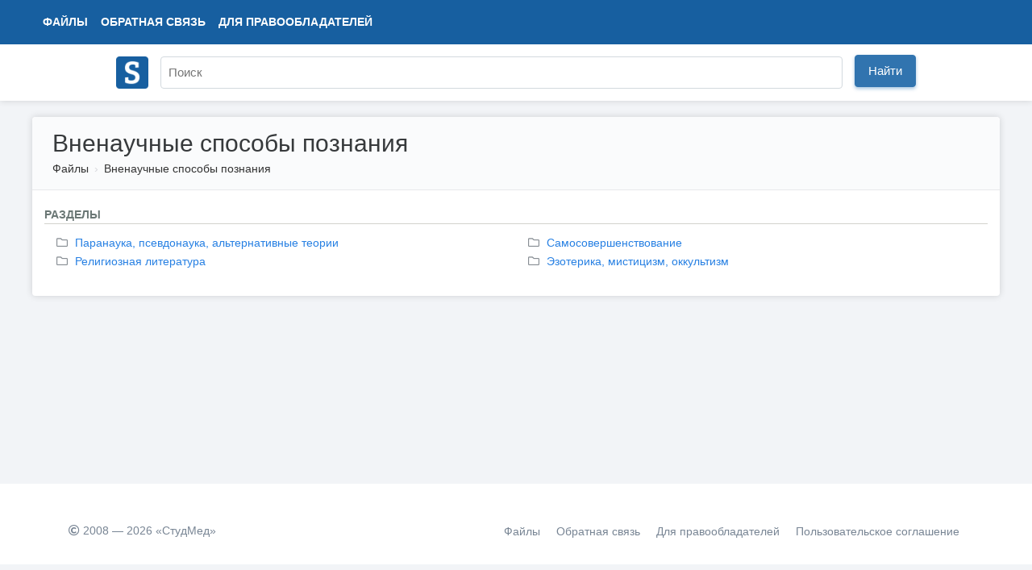

--- FILE ---
content_type: text/html; charset=utf-8
request_url: https://www.google.com/recaptcha/api2/aframe
body_size: 267
content:
<!DOCTYPE HTML><html><head><meta http-equiv="content-type" content="text/html; charset=UTF-8"></head><body><script nonce="K47qhpEOwnrDfkwb5ibZww">/** Anti-fraud and anti-abuse applications only. See google.com/recaptcha */ try{var clients={'sodar':'https://pagead2.googlesyndication.com/pagead/sodar?'};window.addEventListener("message",function(a){try{if(a.source===window.parent){var b=JSON.parse(a.data);var c=clients[b['id']];if(c){var d=document.createElement('img');d.src=c+b['params']+'&rc='+(localStorage.getItem("rc::a")?sessionStorage.getItem("rc::b"):"");window.document.body.appendChild(d);sessionStorage.setItem("rc::e",parseInt(sessionStorage.getItem("rc::e")||0)+1);localStorage.setItem("rc::h",'1769350337897');}}}catch(b){}});window.parent.postMessage("_grecaptcha_ready", "*");}catch(b){}</script></body></html>